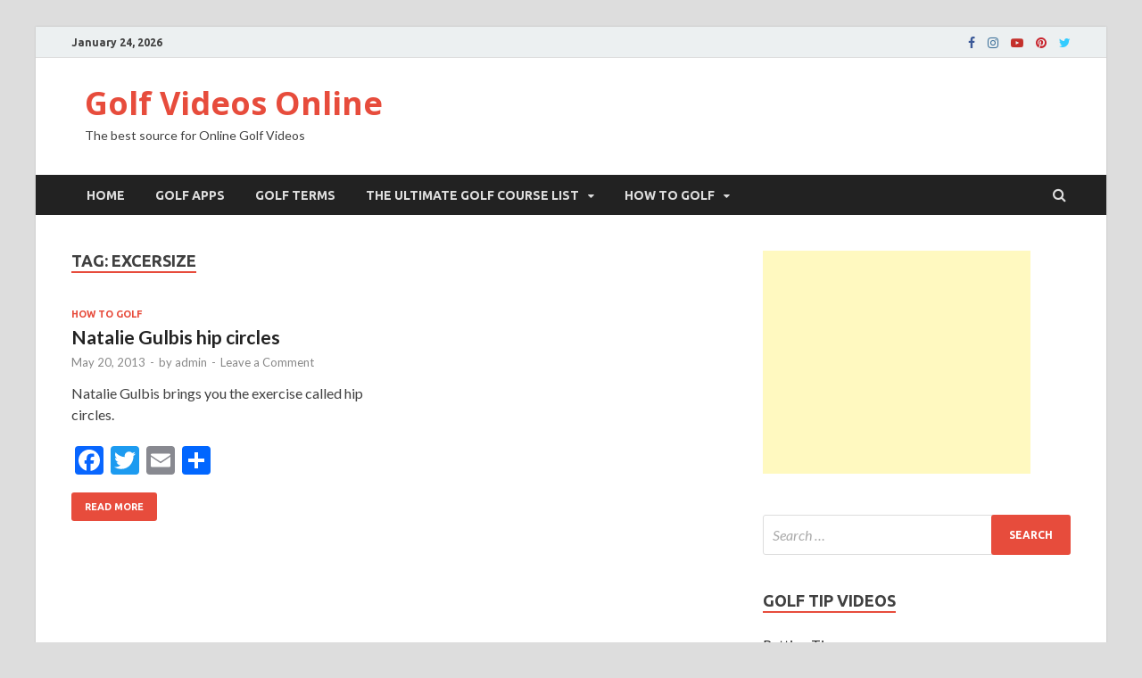

--- FILE ---
content_type: text/html; charset=utf-8
request_url: https://www.google.com/recaptcha/api2/aframe
body_size: 269
content:
<!DOCTYPE HTML><html><head><meta http-equiv="content-type" content="text/html; charset=UTF-8"></head><body><script nonce="qM0Y6S8X5r4z2WsLWOhSUg">/** Anti-fraud and anti-abuse applications only. See google.com/recaptcha */ try{var clients={'sodar':'https://pagead2.googlesyndication.com/pagead/sodar?'};window.addEventListener("message",function(a){try{if(a.source===window.parent){var b=JSON.parse(a.data);var c=clients[b['id']];if(c){var d=document.createElement('img');d.src=c+b['params']+'&rc='+(localStorage.getItem("rc::a")?sessionStorage.getItem("rc::b"):"");window.document.body.appendChild(d);sessionStorage.setItem("rc::e",parseInt(sessionStorage.getItem("rc::e")||0)+1);localStorage.setItem("rc::h",'1769301647834');}}}catch(b){}});window.parent.postMessage("_grecaptcha_ready", "*");}catch(b){}</script></body></html>

--- FILE ---
content_type: text/plain
request_url: https://www.google-analytics.com/j/collect?v=1&_v=j102&a=258511067&t=pageview&_s=1&dl=https%3A%2F%2Fwww.golfvideosonline.net%2Ftag%2Fexcersize%2F&ul=en-us%40posix&dt=Excersize%20Archives%20-%20Golf%20Videos%20Online&sr=1280x720&vp=1280x720&_u=IEBAAEABAAAAACAAI~&jid=737350929&gjid=966330426&cid=1179760961.1769301646&tid=UA-159563112-4&_gid=610025691.1769301646&_r=1&_slc=1&z=1664925416
body_size: -453
content:
2,cG-WNWPL1GSDR